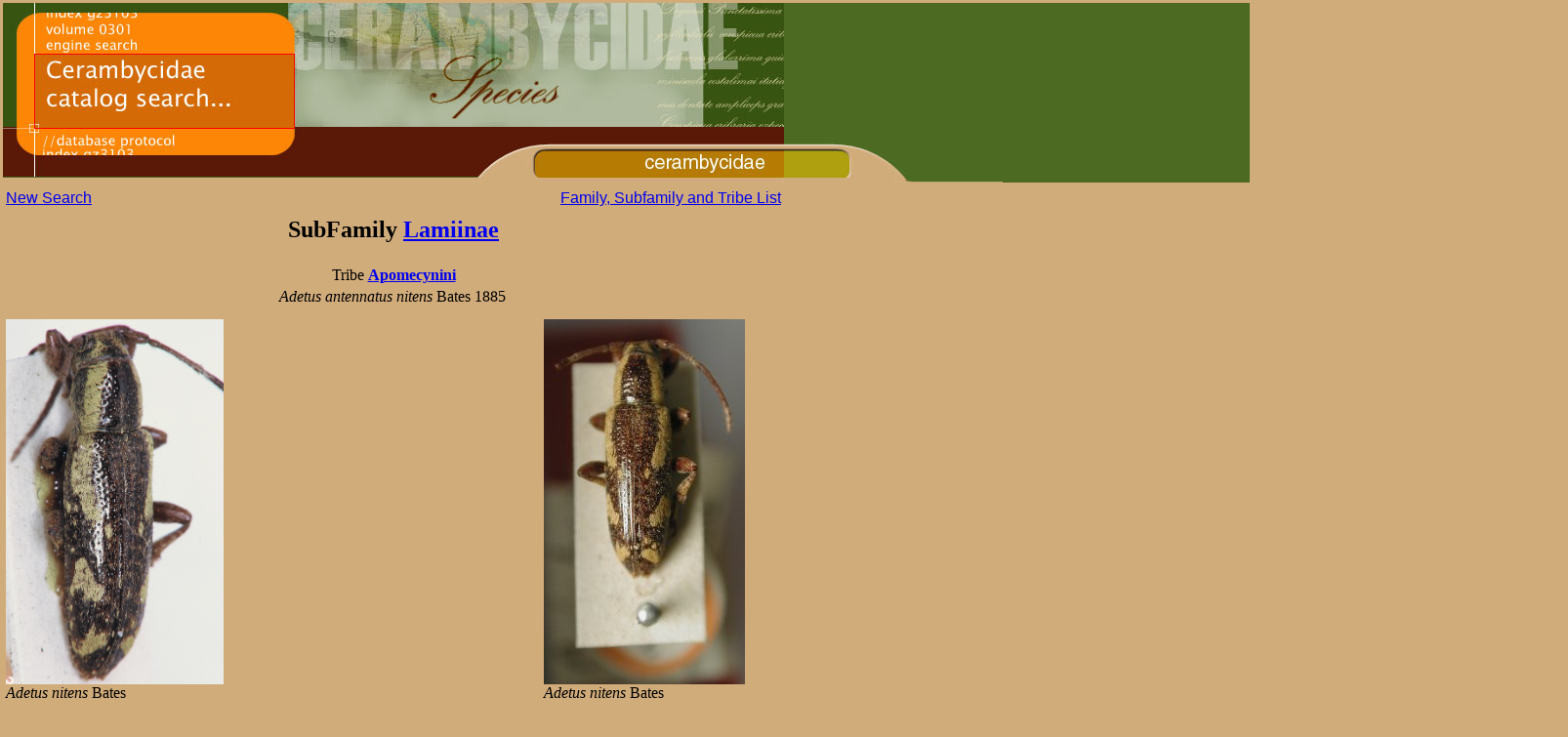

--- FILE ---
content_type: text/html
request_url: http://bezbycids.com/byciddb/wdetails.asp?id=8038&w=n
body_size: 6546
content:

<html>
<head>
<title>Cerambycidae Species Details</title>
</head>
<body bgcolor="#D1AC7B" leftmargin="0" topmargin="0" rightmargin="0">
<table align="left" width="800" border="0">
<tr>
    <td> <a href="wdefault.asp?w=n"> <img src="images/spec_src.jpg" width="1600" height="184" border="0"> 
      </a> 
      <table align="left" width="800">
		<tr><td colspan="2" align="center">
		</td></tr>
		<tr>
          <td> <a href="wsearch.asp?w=n"><font face="Arial, Helvetica, sans-serif">New 
            Search</font></a> </td>
          <td align="right"> <a href="wfamily.asp?w=n">
          <font face="Arial, Helvetica, sans-serif">Family, Subfamily 
            and Tribe List</font></a> </td>
        </tr>
	</table>
</td></tr>
<tr><td>
<table width="800" border="0" align="left">
<tr><td colspan="3" align="center"><h2>SubFamily <strong> <a href="wbycidview.asp?sf=Lamiinae&w=n">Lamiinae</a></strong></h2></td></tr>
<tr><td colspan="3" align="center">Tribe <strong><a href="wbycidview.asp?tribe=Apomecynini&w=n">Apomecynini</u></strong></td></tr>
<tr><td align="center"><i>Adetus antennatus nitens</i> Bates 1885</td></tr>
<tr><td> </td></tr>
</table></td></tr><tr><td>
<table width="800" border="0" align="left">
<tr><td valign="top"><img src="images/A/Adetus_nitens (lect) Bates BMNH Volcan de Chiriqui, Chiriqui, Panama now ant nit Moure.jpg" height="374"><br />
<i>Adetus nitens </i> Bates<br /><strong>Specimen Type: </strong>lectotype<br /><strong>Sex: </strong>f?<br /><strong>Institution: </strong>BMNH British Museum Natural History, London, UK<br /><strong>Photographer: </strong>JS Moure<br /><strong>Collection Location: </strong>Volcan de Chiriqui, Chiriqui, Panama<br /><font color="gray">80342 </font><br /><br /></td>
<td valign="top"><img src="images/A/Adetus_nitens_(lect-f-maybe)_Bates_Volcan_deChiriqui_now_ant_nitens_LGB.jpg" height="374"><br />
<i>Adetus nitens </i> Bates<br /><strong>Specimen Type: </strong>lectotype<br /><strong>Sex: </strong>f?<br /><strong>Institution: </strong>BMNH British Museum Natural History, London, UK<br /><strong>Photographer: </strong>Larry G. Bezark<br /><strong>Collection Location: </strong>Volcan de Chiriqui, Chiriqui, Panama<br /><font color="gray">46163 </font><br /><br /></td>
</tr>
<tr><td valign="top"><img src="images/A/Adetus_nitens_(lect)_Bates_BMNH_Hespenheide_FTH_=_Adetus_antennatus_nitens.jpg" height="374"><br />
<i>Adetus nitens </i> Bates<br /><strong>Specimen Type: </strong>lectotype<br /><strong>Sex: </strong>f?<br /><strong>Institution: </strong>BMNH British Museum Natural History, London, UK<br /><strong>Photographer: </strong>Henry Hespenheide<br /><strong>Collection Location: </strong>Volcan de Chiriqui, Chiriqui Panama<br /><font color="gray">15024 </font><br /><br /></td>
<td valign="top"><img src="images/A/Adetus_nitens1_(syntype)_Bates_Chiriqui_Panama_MCZ_=_Adetus_antennatus_nitens.jpg" height="374"><br />
<i>Adetus nitens </i> Bates<br /><strong>Specimen Type: </strong>syntype<br /><strong>Institution: </strong>MCZ Museum of Comparative Zoology, Harvard University, Cambridge, MA, USA<br /><strong>Collection Location: </strong>Chiriqui Panama<br /><font color="gray">15025 </font><br /><br /></td>
</tr>
<tr><td valign="top"><img src="images/A/Adetus_nitens2_(syntype)_Bates_Chiriqui_Panama_MCZ_=_Adetus_antennatus_nitens.jpg" height="374"><br />
<i>Adetus nitens </i> Bates<br /><strong>Specimen Type: </strong>syntype<br /><strong>Institution: </strong>MCZ Museum of Comparative Zoology, Harvard University, Cambridge, MA, USA<br /><strong>Collection Location: </strong>Chiriqui, Panama<br /><font color="gray">15026 </font><br /><br /></td>
<td valign="top"><img src="images/A/Adetus_nitens3_(syntype)_Bates_Chiriqui_Panama_MCZ_=_Adetus_antennatus_nitens.jpg" height="374"><br />
<i>Adetus nitens </i> Bates<br /><strong>Specimen Type: </strong>syntype<br /><strong>Institution: </strong>MCZ Museum of Comparative Zoology, Harvard University, Cambridge, MA, USA<br /><strong>Collection Location: </strong>Chiriqui, Panama<br /><font color="gray">15027 </font><br /><br /></td>
</tr>
<tr><td valign="top"><img src="images/A/Adetus_nitens4_(syntype)_Bates_Chiriqui_Panama_MCZ_=_Adetus_antennatus_nitens.jpg" height="374"><br />
<i>Adetus nitens </i> Bates<br /><strong>Specimen Type: </strong>syntype<br /><strong>Institution: </strong>MCZ Museum of Comparative Zoology, Harvard University, Cambridge, MA, USA<br /><strong>Collection Location: </strong>Chiriqui, Panama<br /><font color="gray">15028 </font><br /><br /></td>
<td valign="top"><img src="images/A/Adetus_antennatus_nitens_Bates_Det_Chemsak_Turrialba_Costa_Rica_UCB.jpg" height="374"><br />
<strong>Institution: </strong>UCB Essig Museum of Entomology, Berkeley, California, USA<br /><strong>Determiner: </strong>Chemsak<br /><strong>Collection Location: </strong>Turrialba, Costa Rica<br /><font color="gray">19999 </font><br /><br /></td>
</tr>
<tr><td valign="top"><img src="images/A/Adetus_antennatus_nitens_FTH.jpg" height="374"><br />
<strong>Institution: </strong>FTH Frank T. Hovore collection (now at California Academy of Sciences)<br /><font color="gray">20000 </font><br /><br /></td>
<td valign="top"><img src="images/A/Adetus_antennatus_nitens_Bates_BCA.jpg" height="374"><br />
<strong>Institution: </strong>BCA Biologia Centrali Americana<br /><font color="gray">3882 </font><br /><br /></td>
</tr>
<tr><td valign="top"><img src="images/A/Adetus_antennatus_antennatus_(nt)_(Thomson)_BMNH_Hespenheide_FTH.jpg" height="374"><br />
<strong>Institution: </strong>BMNH British Museum Natural History, London, UK<br /><strong>Photographer: </strong>Henry Hespenheide<br /><font color="gray">15006 </font><br /><br /></td>
<td valign="top"><img src="images/A/Adetus_antennatus_nitens_Chiriqui_Panama_Devesa.jpg" height="374"><br />
<strong>Institution: </strong>Devesa Collection<br /><strong>Photographer: </strong>Sergio Devesa<br /><strong>Collection Location: </strong>Chiriqui, Panama<br /><font color="gray">73193 </font><br /><br /></td>
</tr>
<tr><td valign="top"><img src="images/A/Adetus_antennatus_nitens_Chiriqui_Panama_Devesa2.jpg" height="374"><br />
<strong>Institution: </strong>Devesa Collection<br /><strong>Photographer: </strong>Sergio Devesa<br /><strong>Collection Location: </strong>Chiriqui, Panama<br /><font color="gray">73194 </font><br /><br /></td>

</table>
</td></tr>
</table>
<p align="right" style="color: #eeeeee">130425</p>
</body>
</html>
